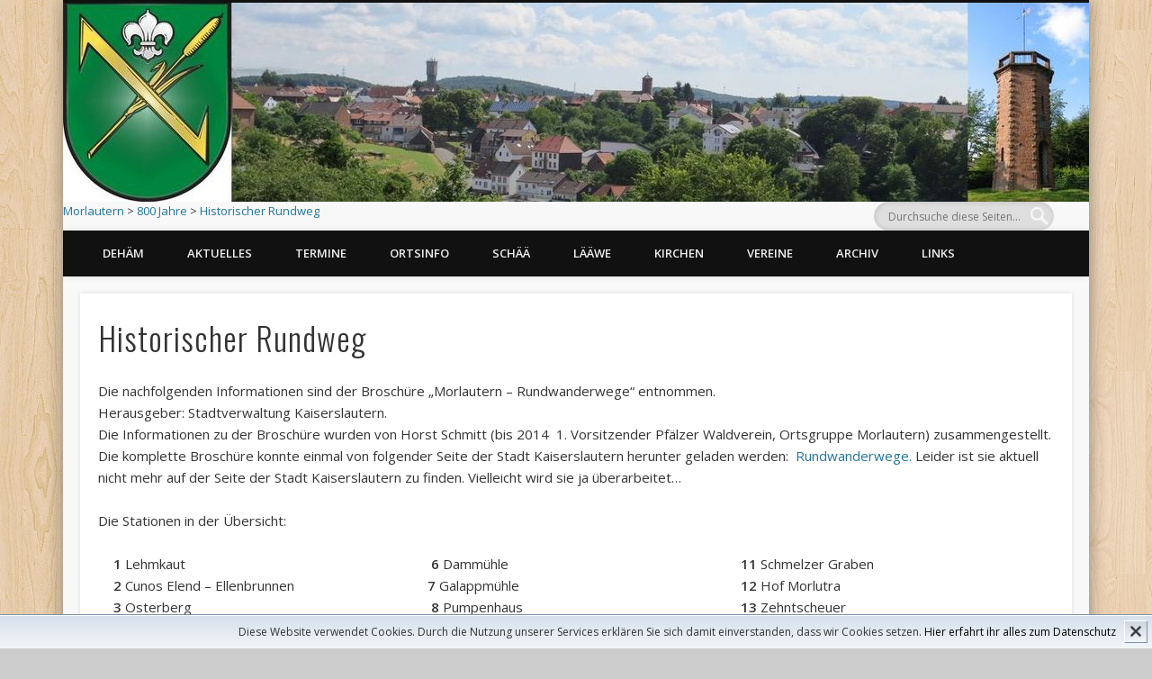

--- FILE ---
content_type: text/html; charset=UTF-8
request_url: https://www.morlautern.de/historischer-rundweg-morlautern/
body_size: 14693
content:
<!DOCTYPE html>
<html lang="de">
<head>
<meta charset="UTF-8" />
<meta name="viewport" content="width=device-width, initial-scale=1.0" />
<title>Morlautern</title>
<link rel="profile" href="http://gmpg.org/xfn/11" />
<link rel="pingback" href="https://www.morlautern.de/wordpress/xmlrpc.php" />
<link rel="shortcut icon" href="https://www.morlautern.de/favicon.ico" type="image/x-icon">
<link rel="SHORTCUT ICON" href="https://www.morlautern.de/wordpress/wp-content/uploads/2015/01/favicon.png">




<title>Historischer Rundweg &#8211; Morlautern</title>
<meta name='robots' content='max-image-preview:large' />
	<style>img:is([sizes="auto" i], [sizes^="auto," i]) { contain-intrinsic-size: 3000px 1500px }</style>
	<link rel='dns-prefetch' href='//www.morlautern.de' />
<link rel="alternate" type="application/rss+xml" title="Morlautern &raquo; Feed" href="https://www.morlautern.de/feed/" />
<link rel="alternate" type="application/rss+xml" title="Morlautern &raquo; Kommentar-Feed" href="https://www.morlautern.de/comments/feed/" />
<script type="text/javascript">
/* <![CDATA[ */
window._wpemojiSettings = {"baseUrl":"https:\/\/s.w.org\/images\/core\/emoji\/16.0.1\/72x72\/","ext":".png","svgUrl":"https:\/\/s.w.org\/images\/core\/emoji\/16.0.1\/svg\/","svgExt":".svg","source":{"concatemoji":"https:\/\/www.morlautern.de\/wordpress\/wp-includes\/js\/wp-emoji-release.min.js"}};
/*! This file is auto-generated */
!function(s,n){var o,i,e;function c(e){try{var t={supportTests:e,timestamp:(new Date).valueOf()};sessionStorage.setItem(o,JSON.stringify(t))}catch(e){}}function p(e,t,n){e.clearRect(0,0,e.canvas.width,e.canvas.height),e.fillText(t,0,0);var t=new Uint32Array(e.getImageData(0,0,e.canvas.width,e.canvas.height).data),a=(e.clearRect(0,0,e.canvas.width,e.canvas.height),e.fillText(n,0,0),new Uint32Array(e.getImageData(0,0,e.canvas.width,e.canvas.height).data));return t.every(function(e,t){return e===a[t]})}function u(e,t){e.clearRect(0,0,e.canvas.width,e.canvas.height),e.fillText(t,0,0);for(var n=e.getImageData(16,16,1,1),a=0;a<n.data.length;a++)if(0!==n.data[a])return!1;return!0}function f(e,t,n,a){switch(t){case"flag":return n(e,"\ud83c\udff3\ufe0f\u200d\u26a7\ufe0f","\ud83c\udff3\ufe0f\u200b\u26a7\ufe0f")?!1:!n(e,"\ud83c\udde8\ud83c\uddf6","\ud83c\udde8\u200b\ud83c\uddf6")&&!n(e,"\ud83c\udff4\udb40\udc67\udb40\udc62\udb40\udc65\udb40\udc6e\udb40\udc67\udb40\udc7f","\ud83c\udff4\u200b\udb40\udc67\u200b\udb40\udc62\u200b\udb40\udc65\u200b\udb40\udc6e\u200b\udb40\udc67\u200b\udb40\udc7f");case"emoji":return!a(e,"\ud83e\udedf")}return!1}function g(e,t,n,a){var r="undefined"!=typeof WorkerGlobalScope&&self instanceof WorkerGlobalScope?new OffscreenCanvas(300,150):s.createElement("canvas"),o=r.getContext("2d",{willReadFrequently:!0}),i=(o.textBaseline="top",o.font="600 32px Arial",{});return e.forEach(function(e){i[e]=t(o,e,n,a)}),i}function t(e){var t=s.createElement("script");t.src=e,t.defer=!0,s.head.appendChild(t)}"undefined"!=typeof Promise&&(o="wpEmojiSettingsSupports",i=["flag","emoji"],n.supports={everything:!0,everythingExceptFlag:!0},e=new Promise(function(e){s.addEventListener("DOMContentLoaded",e,{once:!0})}),new Promise(function(t){var n=function(){try{var e=JSON.parse(sessionStorage.getItem(o));if("object"==typeof e&&"number"==typeof e.timestamp&&(new Date).valueOf()<e.timestamp+604800&&"object"==typeof e.supportTests)return e.supportTests}catch(e){}return null}();if(!n){if("undefined"!=typeof Worker&&"undefined"!=typeof OffscreenCanvas&&"undefined"!=typeof URL&&URL.createObjectURL&&"undefined"!=typeof Blob)try{var e="postMessage("+g.toString()+"("+[JSON.stringify(i),f.toString(),p.toString(),u.toString()].join(",")+"));",a=new Blob([e],{type:"text/javascript"}),r=new Worker(URL.createObjectURL(a),{name:"wpTestEmojiSupports"});return void(r.onmessage=function(e){c(n=e.data),r.terminate(),t(n)})}catch(e){}c(n=g(i,f,p,u))}t(n)}).then(function(e){for(var t in e)n.supports[t]=e[t],n.supports.everything=n.supports.everything&&n.supports[t],"flag"!==t&&(n.supports.everythingExceptFlag=n.supports.everythingExceptFlag&&n.supports[t]);n.supports.everythingExceptFlag=n.supports.everythingExceptFlag&&!n.supports.flag,n.DOMReady=!1,n.readyCallback=function(){n.DOMReady=!0}}).then(function(){return e}).then(function(){var e;n.supports.everything||(n.readyCallback(),(e=n.source||{}).concatemoji?t(e.concatemoji):e.wpemoji&&e.twemoji&&(t(e.twemoji),t(e.wpemoji)))}))}((window,document),window._wpemojiSettings);
/* ]]> */
</script>
<style id='wp-emoji-styles-inline-css' type='text/css'>

	img.wp-smiley, img.emoji {
		display: inline !important;
		border: none !important;
		box-shadow: none !important;
		height: 1em !important;
		width: 1em !important;
		margin: 0 0.07em !important;
		vertical-align: -0.1em !important;
		background: none !important;
		padding: 0 !important;
	}
</style>
<link rel='stylesheet' id='wp-block-library-css' href='https://www.morlautern.de/wordpress/wp-includes/css/dist/block-library/style.min.css' type='text/css' media='all' />
<style id='classic-theme-styles-inline-css' type='text/css'>
/*! This file is auto-generated */
.wp-block-button__link{color:#fff;background-color:#32373c;border-radius:9999px;box-shadow:none;text-decoration:none;padding:calc(.667em + 2px) calc(1.333em + 2px);font-size:1.125em}.wp-block-file__button{background:#32373c;color:#fff;text-decoration:none}
</style>
<style id='global-styles-inline-css' type='text/css'>
:root{--wp--preset--aspect-ratio--square: 1;--wp--preset--aspect-ratio--4-3: 4/3;--wp--preset--aspect-ratio--3-4: 3/4;--wp--preset--aspect-ratio--3-2: 3/2;--wp--preset--aspect-ratio--2-3: 2/3;--wp--preset--aspect-ratio--16-9: 16/9;--wp--preset--aspect-ratio--9-16: 9/16;--wp--preset--color--black: #000000;--wp--preset--color--cyan-bluish-gray: #abb8c3;--wp--preset--color--white: #ffffff;--wp--preset--color--pale-pink: #f78da7;--wp--preset--color--vivid-red: #cf2e2e;--wp--preset--color--luminous-vivid-orange: #ff6900;--wp--preset--color--luminous-vivid-amber: #fcb900;--wp--preset--color--light-green-cyan: #7bdcb5;--wp--preset--color--vivid-green-cyan: #00d084;--wp--preset--color--pale-cyan-blue: #8ed1fc;--wp--preset--color--vivid-cyan-blue: #0693e3;--wp--preset--color--vivid-purple: #9b51e0;--wp--preset--gradient--vivid-cyan-blue-to-vivid-purple: linear-gradient(135deg,rgba(6,147,227,1) 0%,rgb(155,81,224) 100%);--wp--preset--gradient--light-green-cyan-to-vivid-green-cyan: linear-gradient(135deg,rgb(122,220,180) 0%,rgb(0,208,130) 100%);--wp--preset--gradient--luminous-vivid-amber-to-luminous-vivid-orange: linear-gradient(135deg,rgba(252,185,0,1) 0%,rgba(255,105,0,1) 100%);--wp--preset--gradient--luminous-vivid-orange-to-vivid-red: linear-gradient(135deg,rgba(255,105,0,1) 0%,rgb(207,46,46) 100%);--wp--preset--gradient--very-light-gray-to-cyan-bluish-gray: linear-gradient(135deg,rgb(238,238,238) 0%,rgb(169,184,195) 100%);--wp--preset--gradient--cool-to-warm-spectrum: linear-gradient(135deg,rgb(74,234,220) 0%,rgb(151,120,209) 20%,rgb(207,42,186) 40%,rgb(238,44,130) 60%,rgb(251,105,98) 80%,rgb(254,248,76) 100%);--wp--preset--gradient--blush-light-purple: linear-gradient(135deg,rgb(255,206,236) 0%,rgb(152,150,240) 100%);--wp--preset--gradient--blush-bordeaux: linear-gradient(135deg,rgb(254,205,165) 0%,rgb(254,45,45) 50%,rgb(107,0,62) 100%);--wp--preset--gradient--luminous-dusk: linear-gradient(135deg,rgb(255,203,112) 0%,rgb(199,81,192) 50%,rgb(65,88,208) 100%);--wp--preset--gradient--pale-ocean: linear-gradient(135deg,rgb(255,245,203) 0%,rgb(182,227,212) 50%,rgb(51,167,181) 100%);--wp--preset--gradient--electric-grass: linear-gradient(135deg,rgb(202,248,128) 0%,rgb(113,206,126) 100%);--wp--preset--gradient--midnight: linear-gradient(135deg,rgb(2,3,129) 0%,rgb(40,116,252) 100%);--wp--preset--font-size--small: 13px;--wp--preset--font-size--medium: 20px;--wp--preset--font-size--large: 36px;--wp--preset--font-size--x-large: 42px;--wp--preset--spacing--20: 0.44rem;--wp--preset--spacing--30: 0.67rem;--wp--preset--spacing--40: 1rem;--wp--preset--spacing--50: 1.5rem;--wp--preset--spacing--60: 2.25rem;--wp--preset--spacing--70: 3.38rem;--wp--preset--spacing--80: 5.06rem;--wp--preset--shadow--natural: 6px 6px 9px rgba(0, 0, 0, 0.2);--wp--preset--shadow--deep: 12px 12px 50px rgba(0, 0, 0, 0.4);--wp--preset--shadow--sharp: 6px 6px 0px rgba(0, 0, 0, 0.2);--wp--preset--shadow--outlined: 6px 6px 0px -3px rgba(255, 255, 255, 1), 6px 6px rgba(0, 0, 0, 1);--wp--preset--shadow--crisp: 6px 6px 0px rgba(0, 0, 0, 1);}:where(.is-layout-flex){gap: 0.5em;}:where(.is-layout-grid){gap: 0.5em;}body .is-layout-flex{display: flex;}.is-layout-flex{flex-wrap: wrap;align-items: center;}.is-layout-flex > :is(*, div){margin: 0;}body .is-layout-grid{display: grid;}.is-layout-grid > :is(*, div){margin: 0;}:where(.wp-block-columns.is-layout-flex){gap: 2em;}:where(.wp-block-columns.is-layout-grid){gap: 2em;}:where(.wp-block-post-template.is-layout-flex){gap: 1.25em;}:where(.wp-block-post-template.is-layout-grid){gap: 1.25em;}.has-black-color{color: var(--wp--preset--color--black) !important;}.has-cyan-bluish-gray-color{color: var(--wp--preset--color--cyan-bluish-gray) !important;}.has-white-color{color: var(--wp--preset--color--white) !important;}.has-pale-pink-color{color: var(--wp--preset--color--pale-pink) !important;}.has-vivid-red-color{color: var(--wp--preset--color--vivid-red) !important;}.has-luminous-vivid-orange-color{color: var(--wp--preset--color--luminous-vivid-orange) !important;}.has-luminous-vivid-amber-color{color: var(--wp--preset--color--luminous-vivid-amber) !important;}.has-light-green-cyan-color{color: var(--wp--preset--color--light-green-cyan) !important;}.has-vivid-green-cyan-color{color: var(--wp--preset--color--vivid-green-cyan) !important;}.has-pale-cyan-blue-color{color: var(--wp--preset--color--pale-cyan-blue) !important;}.has-vivid-cyan-blue-color{color: var(--wp--preset--color--vivid-cyan-blue) !important;}.has-vivid-purple-color{color: var(--wp--preset--color--vivid-purple) !important;}.has-black-background-color{background-color: var(--wp--preset--color--black) !important;}.has-cyan-bluish-gray-background-color{background-color: var(--wp--preset--color--cyan-bluish-gray) !important;}.has-white-background-color{background-color: var(--wp--preset--color--white) !important;}.has-pale-pink-background-color{background-color: var(--wp--preset--color--pale-pink) !important;}.has-vivid-red-background-color{background-color: var(--wp--preset--color--vivid-red) !important;}.has-luminous-vivid-orange-background-color{background-color: var(--wp--preset--color--luminous-vivid-orange) !important;}.has-luminous-vivid-amber-background-color{background-color: var(--wp--preset--color--luminous-vivid-amber) !important;}.has-light-green-cyan-background-color{background-color: var(--wp--preset--color--light-green-cyan) !important;}.has-vivid-green-cyan-background-color{background-color: var(--wp--preset--color--vivid-green-cyan) !important;}.has-pale-cyan-blue-background-color{background-color: var(--wp--preset--color--pale-cyan-blue) !important;}.has-vivid-cyan-blue-background-color{background-color: var(--wp--preset--color--vivid-cyan-blue) !important;}.has-vivid-purple-background-color{background-color: var(--wp--preset--color--vivid-purple) !important;}.has-black-border-color{border-color: var(--wp--preset--color--black) !important;}.has-cyan-bluish-gray-border-color{border-color: var(--wp--preset--color--cyan-bluish-gray) !important;}.has-white-border-color{border-color: var(--wp--preset--color--white) !important;}.has-pale-pink-border-color{border-color: var(--wp--preset--color--pale-pink) !important;}.has-vivid-red-border-color{border-color: var(--wp--preset--color--vivid-red) !important;}.has-luminous-vivid-orange-border-color{border-color: var(--wp--preset--color--luminous-vivid-orange) !important;}.has-luminous-vivid-amber-border-color{border-color: var(--wp--preset--color--luminous-vivid-amber) !important;}.has-light-green-cyan-border-color{border-color: var(--wp--preset--color--light-green-cyan) !important;}.has-vivid-green-cyan-border-color{border-color: var(--wp--preset--color--vivid-green-cyan) !important;}.has-pale-cyan-blue-border-color{border-color: var(--wp--preset--color--pale-cyan-blue) !important;}.has-vivid-cyan-blue-border-color{border-color: var(--wp--preset--color--vivid-cyan-blue) !important;}.has-vivid-purple-border-color{border-color: var(--wp--preset--color--vivid-purple) !important;}.has-vivid-cyan-blue-to-vivid-purple-gradient-background{background: var(--wp--preset--gradient--vivid-cyan-blue-to-vivid-purple) !important;}.has-light-green-cyan-to-vivid-green-cyan-gradient-background{background: var(--wp--preset--gradient--light-green-cyan-to-vivid-green-cyan) !important;}.has-luminous-vivid-amber-to-luminous-vivid-orange-gradient-background{background: var(--wp--preset--gradient--luminous-vivid-amber-to-luminous-vivid-orange) !important;}.has-luminous-vivid-orange-to-vivid-red-gradient-background{background: var(--wp--preset--gradient--luminous-vivid-orange-to-vivid-red) !important;}.has-very-light-gray-to-cyan-bluish-gray-gradient-background{background: var(--wp--preset--gradient--very-light-gray-to-cyan-bluish-gray) !important;}.has-cool-to-warm-spectrum-gradient-background{background: var(--wp--preset--gradient--cool-to-warm-spectrum) !important;}.has-blush-light-purple-gradient-background{background: var(--wp--preset--gradient--blush-light-purple) !important;}.has-blush-bordeaux-gradient-background{background: var(--wp--preset--gradient--blush-bordeaux) !important;}.has-luminous-dusk-gradient-background{background: var(--wp--preset--gradient--luminous-dusk) !important;}.has-pale-ocean-gradient-background{background: var(--wp--preset--gradient--pale-ocean) !important;}.has-electric-grass-gradient-background{background: var(--wp--preset--gradient--electric-grass) !important;}.has-midnight-gradient-background{background: var(--wp--preset--gradient--midnight) !important;}.has-small-font-size{font-size: var(--wp--preset--font-size--small) !important;}.has-medium-font-size{font-size: var(--wp--preset--font-size--medium) !important;}.has-large-font-size{font-size: var(--wp--preset--font-size--large) !important;}.has-x-large-font-size{font-size: var(--wp--preset--font-size--x-large) !important;}
:where(.wp-block-post-template.is-layout-flex){gap: 1.25em;}:where(.wp-block-post-template.is-layout-grid){gap: 1.25em;}
:where(.wp-block-columns.is-layout-flex){gap: 2em;}:where(.wp-block-columns.is-layout-grid){gap: 2em;}
:root :where(.wp-block-pullquote){font-size: 1.5em;line-height: 1.6;}
</style>
<link rel='stylesheet' id='wpa-css-css' href='https://www.morlautern.de/wordpress/wp-content/plugins/honeypot/includes/css/wpa.css' type='text/css' media='all' />
<link rel='stylesheet' id='parent-style-css' href='https://www.morlautern.de/wordpress/wp-content/themes/pinboard/style.css' type='text/css' media='all' />
<link rel='stylesheet' id='pinboard-web-font-css' href='https://fonts.googleapis.com/css?family=Open+Sans:300,300italic,regular,italic,600,600italic|Oswald:300,300italic,regular,italic,600,600italic&#038;subset=latin' type='text/css' media='all' />
<link rel='stylesheet' id='pinboard-css' href='https://www.morlautern.de/wordpress/wp-content/themes/child-pinboard/style.css' type='text/css' media='all' />
<link rel='stylesheet' id='colorbox-css' href='https://www.morlautern.de/wordpress/wp-content/themes/pinboard/styles/colorbox.css' type='text/css' media='all' />
<link rel='stylesheet' id='dry_awp_theme_style-css' href='https://www.morlautern.de/wordpress/wp-content/plugins/advanced-wp-columns/assets/css/awp-columns.css' type='text/css' media='all' />
<style id='dry_awp_theme_style-inline-css' type='text/css'>
@media screen and (max-width: 1024px) {	.csColumn {		clear: both !important;		float: none !important;		text-align: center !important;		margin-left:  10% !important;		margin-right: 10% !important;		width: 80% !important;	}	.csColumnGap {		display: none !important;	}}
</style>
<link rel='stylesheet' id='tablepress-default-css' href='https://www.morlautern.de/wordpress/wp-content/tablepress-combined.min.css' type='text/css' media='all' />
	<!--[if lt IE 9]>
	<script src="https://www.morlautern.de/wordpress/wp-content/themes/pinboard/scripts/html5.js" type="text/javascript"></script>
	<![endif]-->
<script type="text/javascript" src="https://www.morlautern.de/wordpress/wp-includes/js/jquery/jquery.js" id="jquery-js"></script>
<script type="text/javascript" src="https://www.morlautern.de/wordpress/wp-content/themes/pinboard/scripts/ios-orientationchange-fix.js" id="ios-orientationchange-fix-js"></script>
<script type="text/javascript" src="https://www.morlautern.de/wordpress/wp-content/themes/pinboard/scripts/jquery.flexslider-min.js" id="flexslider-js"></script>
<script type="text/javascript" src="https://www.morlautern.de/wordpress/wp-content/themes/pinboard/scripts/jquery.fitvids.js" id="fitvids-js"></script>
<script type="text/javascript" src="https://www.morlautern.de/wordpress/wp-content/themes/pinboard/scripts/jquery.colorbox-min.js" id="colorbox-js"></script>
<link rel="https://api.w.org/" href="https://www.morlautern.de/wp-json/" /><link rel="alternate" title="JSON" type="application/json" href="https://www.morlautern.de/wp-json/wp/v2/posts/590" /><link rel="EditURI" type="application/rsd+xml" title="RSD" href="https://www.morlautern.de/wordpress/xmlrpc.php?rsd" />
<meta name="generator" content="WordPress 6.8.3" />
<link rel="canonical" href="https://www.morlautern.de/historischer-rundweg-morlautern/" />
<link rel='shortlink' href='https://www.morlautern.de/?p=590' />
<link rel="alternate" title="oEmbed (JSON)" type="application/json+oembed" href="https://www.morlautern.de/wp-json/oembed/1.0/embed?url=https%3A%2F%2Fwww.morlautern.de%2Fhistorischer-rundweg-morlautern%2F" />
<link rel="alternate" title="oEmbed (XML)" type="text/xml+oembed" href="https://www.morlautern.de/wp-json/oembed/1.0/embed?url=https%3A%2F%2Fwww.morlautern.de%2Fhistorischer-rundweg-morlautern%2F&#038;format=xml" />

<!-- Added By Plugin: Yearly Month Archive -->

<script>
/* <![CDATA[ */
	jQuery(window).load(function() {
			});
	jQuery(document).ready(function($) {
		$('#access .menu > li > a').each(function() {
			var title = $(this).attr('title');
			if(typeof title !== 'undefined' && title !== false) {
				$(this).append('<br /> <span>'+title+'</span>');
				$(this).removeAttr('title');
			}
		});
		function pinboard_move_elements(container) {
			if( container.hasClass('onecol') ) {
				var thumb = $('.entry-thumbnail', container);
				if('undefined' !== typeof thumb)
					$('.entry-container', container).before(thumb);
				var video = $('.entry-attachment', container);
				if('undefined' !== typeof video)
					$('.entry-container', container).before(video);
				var gallery = $('.post-gallery', container);
				if('undefined' !== typeof gallery)
					$('.entry-container', container).before(gallery);
				var meta = $('.entry-meta', container);
				if('undefined' !== typeof meta)
					$('.entry-container', container).after(meta);
			}
		}
		function pinboard_restore_elements(container) {
			if( container.hasClass('onecol') ) {
				var thumb = $('.entry-thumbnail', container);
				if('undefined' !== typeof thumb)
					$('.entry-header', container).after(thumb);
				var video = $('.entry-attachment', container);
				if('undefined' !== typeof video)
					$('.entry-header', container).after(video);
				var gallery = $('.post-gallery', container);
				if('undefined' !== typeof gallery)
					$('.entry-header', container).after(gallery);
				var meta = $('.entry-meta', container);
				if('undefined' !== typeof meta)
					$('.entry-header', container).append(meta);
				else
					$('.entry-header', container).html(meta.html());
			}
		}
		if( ($(window).width() > 960) || ($(document).width() > 960) ) {
			// Viewport is greater than tablet: portrait
		} else {
			$('#content .hentry').each(function() {
				pinboard_move_elements($(this));
			});
		}
		$(window).resize(function() {
			if( ($(window).width() > 960) || ($(document).width() > 960) ) {
									$('.page-template-template-full-width-php #content .hentry, .page-template-template-blog-full-width-php #content .hentry, .page-template-template-blog-four-col-php #content .hentry').each(function() {
						pinboard_restore_elements($(this));
					});
							} else {
				$('#content .hentry').each(function() {
					pinboard_move_elements($(this));
				});
			}
			if( ($(window).width() > 760) || ($(document).width() > 760) ) {
				var maxh = 0;
				$('#access .menu > li > a').each(function() {
					if(parseInt($(this).css('height'))>maxh) {
						maxh = parseInt($(this).css('height'));
					}
				});
				$('#access .menu > li > a').css('height', maxh);
			} else {
				$('#access .menu > li > a').css('height', 'auto');
			}
		});
		if( ($(window).width() > 760) || ($(document).width() > 760) ) {
			var maxh = 0;
			$('#access .menu > li > a').each(function() {
				var title = $(this).attr('title');
				if(typeof title !== 'undefined' && title !== false) {
					$(this).append('<br /> <span>'+title+'</span>');
					$(this).removeAttr('title');
				}
				if(parseInt($(this).css('height'))>maxh) {
					maxh = parseInt($(this).css('height'));
				}
			});
			$('#access .menu > li > a').css('height', maxh);
							$('#access li').mouseenter(function() {
					$(this).children('ul').css('display', 'none').stop(true, true).fadeIn(250).css('display', 'block').children('ul').css('display', 'none');
				});
				$('#access li').mouseleave(function() {
					$(this).children('ul').stop(true, true).fadeOut(250).css('display', 'block');
				});
					} else {
			$('#access li').each(function() {
				if($(this).children('ul').length)
					$(this).append('<span class="drop-down-toggle"><span class="drop-down-arrow"></span></span>');
			});
			$('.drop-down-toggle').click(function() {
				$(this).parent().children('ul').slideToggle(250);
			});
		}
				$('.entry-attachment audio, .entry-attachment video').mediaelementplayer({
			videoWidth: '100%',
			videoHeight: '100%',
			audioWidth: '100%',
			alwaysShowControls: true,
			features: ['playpause','progress','tracks','volume'],
			videoVolume: 'horizontal'
		});
		$(".entry-attachment, .entry-content").fitVids({ customSelector: "iframe[src*='wordpress.tv'], iframe[src*='www.dailymotion.com'], iframe[src*='blip.tv'], iframe[src*='www.viddler.com']"});
	});
	jQuery(window).load(function() {
					jQuery('.entry-content a[href$=".jpg"],.entry-content a[href$=".jpeg"],.entry-content a[href$=".png"],.entry-content a[href$=".gif"],a.colorbox').colorbox({
				maxWidth: '100%',
				maxHeight: '100%',
			});
			});
/* ]]> */
</script>
<style type="text/css">
			#header input#s {
			width:168px;
			box-shadow:inset 1px 1px 5px 1px rgba(0, 0, 0, .1);
			text-indent: 0;
		}
																																											</style>
<style type="text/css">
	#site-title .home,
	#site-description {
		position:absolute !important;
		clip:rect(1px, 1px, 1px, 1px);
	}
</style>
<style type="text/css" id="custom-background-css">
body.custom-background { background-image: url("https://www.morlautern.de/wordpress/wp-content/themes/pinboard/images/bg.jpg"); background-position: left top; background-size: auto; background-repeat: repeat; background-attachment: scroll; }
</style>
	</head>
<body class="wp-singular post-template-default single single-post postid-590 single-format-standard custom-background wp-theme-pinboard wp-child-theme-child-pinboard page-template-template-full-width-php">
	<div id="wrapper">
		<header id="header">
			<div id="site-title">
									<a href="https://www.morlautern.de/" rel="home">
						<img src="https://www.morlautern.de/wordpress/wp-content/uploads/2015/03/cropped-Morlautern-Header-1_bearbeitet-1_1140.jpg" alt="Morlautern" width="1140" height="221" />
					</a>
								<a class="home brotkruemel" href="https://www.morlautern.de/" rel="home">Morlautern</a>
			</div>
						<!-- Breadcrumb NavXT 7.4.1 -->
<span typeof="v:Breadcrumb"><a rel="v:url" property="v:title" title="Gehe zu Morlautern." href="https://www.morlautern.de" class="home">Morlautern</a></span> &gt; <span typeof="v:Breadcrumb"><a rel="v:url" property="v:title" title="Gehe zu den 800 Jahre Kategorie Archiven." href="https://www.morlautern.de/category/800-jahre/" class="taxonomy category">800 Jahre</a></span> &gt; <span typeof="v:Breadcrumb"><a rel="v:url" property="v:title" title="Gehe zu Historischer Rundweg." href="https://www.morlautern.de/historischer-rundweg-morlautern/" class="post post-post current-item">Historischer Rundweg</a></span>				<div id="site-description">1215 &#8211; 2015 : 800 Jahre Morlautern</div>
						
				<form role="search" method="get" id="searchform" action="https://www.morlautern.de/" >
	<input type="text" value="" placeholder="Durchsuche diese Seiten&#8230;" name="s" id="s" />
	<input type="submit" id="searchsubmit" value="Search" />
</form>				<div class="clear"></div>
 		<nav id="access">
				<a class="nav-show" href="#access">Show Navigation</a>
				<a class="nav-hide" href="#nogo">Hide Navigation</a>
				<div class="menu-top-menue-container"><ul id="menu-top-menue" class="menu"><li id="menu-item-33" class="menu-item menu-item-type-post_type menu-item-object-page current-menu-ancestor current_page_ancestor menu-item-has-children menu-item-33"><a href="https://www.morlautern.de/dehaem/">Dehäm</a>
<ul class="sub-menu">
	<li id="menu-item-1694" class="menu-item menu-item-type-post_type menu-item-object-page menu-item-1694"><a href="https://www.morlautern.de/dehaem/geschichten/">Geschichte(n)</a></li>
	<li id="menu-item-636" class="menu-item menu-item-type-taxonomy menu-item-object-category current-post-ancestor current-menu-ancestor current-menu-parent current-post-parent menu-item-has-children menu-item-636"><a href="https://www.morlautern.de/category/800-jahre/">800 Jahre</a>
	<ul class="sub-menu">
		<li id="menu-item-930" class="menu-item menu-item-type-post_type menu-item-object-post menu-item-has-children menu-item-930"><a href="https://www.morlautern.de/bilder-800-jahre-morlautern/">Bilder 800 Jahre Morlautern</a>
		<ul class="sub-menu">
			<li id="menu-item-1028" class="menu-item menu-item-type-post_type menu-item-object-post menu-item-1028"><a href="https://www.morlautern.de/aufstellung-umzug/">Aufstellung Umzug</a></li>
			<li id="menu-item-1248" class="menu-item menu-item-type-post_type menu-item-object-post menu-item-1248"><a href="https://www.morlautern.de/bilder-umzug-morlautern-de/">Bilder Umzug – morlautern.de</a></li>
			<li id="menu-item-972" class="menu-item menu-item-type-post_type menu-item-object-post menu-item-972"><a href="https://www.morlautern.de/bilder-umzug-stephan-poznar/">Bilder Umzug – Stephan Poznar</a></li>
		</ul>
</li>
		<li id="menu-item-904" class="menu-item menu-item-type-post_type menu-item-object-post menu-item-904"><a href="https://www.morlautern.de/detailliertes-programm-homepage-heimatverein/">Detailliertes Programm – Homepage Heimatverein</a></li>
		<li id="menu-item-641" class="menu-item menu-item-type-post_type menu-item-object-post menu-item-641"><a href="https://www.morlautern.de/historie-wappen-2/">Historie, Wappen</a></li>
		<li id="menu-item-639" class="menu-item menu-item-type-post_type menu-item-object-post current-menu-item menu-item-has-children menu-item-639"><a href="https://www.morlautern.de/historischer-rundweg-morlautern/" aria-current="page">Historischer Rundweg</a>
		<ul class="sub-menu">
			<li id="menu-item-2080" class="menu-item menu-item-type-post_type menu-item-object-post menu-item-2080"><a href="https://www.morlautern.de/historischer-rundweg-morlautern-wegpunkte/">Historischer Rundweg Morlautern – Wegpunkte</a></li>
			<li id="menu-item-2197" class="menu-item menu-item-type-post_type menu-item-object-post menu-item-2197"><a href="https://www.morlautern.de/historischer-rundweg-morlautern-teil-1/">Historischer Rundweg Morlautern: Teil 1</a></li>
			<li id="menu-item-666" class="menu-item menu-item-type-post_type menu-item-object-post menu-item-666"><a href="https://www.morlautern.de/bilder-rundweg/">Bilder Rundweg</a></li>
		</ul>
</li>
		<li id="menu-item-642" class="menu-item menu-item-type-post_type menu-item-object-post menu-item-642"><a href="https://www.morlautern.de/neujahrsempfang-800-jahre-morlautern/">Neujahrsempfang</a></li>
		<li id="menu-item-656" class="menu-item menu-item-type-post_type menu-item-object-post menu-item-656"><a href="https://www.morlautern.de/festwochenende/">Festwochenende</a></li>
		<li id="menu-item-891" class="menu-item menu-item-type-post_type menu-item-object-post menu-item-891"><a href="https://www.morlautern.de/umzug/">Umzug</a></li>
	</ul>
</li>
</ul>
</li>
<li id="menu-item-32" class="menu-item menu-item-type-post_type menu-item-object-page menu-item-32"><a href="https://www.morlautern.de/aktuelles/">Aktuelles</a></li>
<li id="menu-item-31" class="menu-item menu-item-type-post_type menu-item-object-page menu-item-has-children menu-item-31"><a href="https://www.morlautern.de/termine/">Termine</a>
<ul class="sub-menu">
	<li id="menu-item-2276" class="menu-item menu-item-type-post_type menu-item-object-page menu-item-2276"><a href="https://www.morlautern.de/termine/">Termine</a></li>
	<li id="menu-item-2271" class="menu-item menu-item-type-post_type menu-item-object-page menu-item-2271"><a href="https://www.morlautern.de/regeltermine/">Regeltermine</a></li>
</ul>
</li>
<li id="menu-item-238" class="menu-item menu-item-type-taxonomy menu-item-object-category current-menu-ancestor current-menu-parent menu-item-has-children menu-item-238"><a href="https://www.morlautern.de/category/ortsinfo/">Ortsinfo</a>
<ul class="sub-menu">
	<li id="menu-item-464" class="menu-item menu-item-type-post_type menu-item-object-post menu-item-464"><a href="https://www.morlautern.de/historie-wappen-2/">Historie, Wappen</a></li>
	<li id="menu-item-2279" class="menu-item menu-item-type-post_type menu-item-object-post current-menu-item menu-item-has-children menu-item-2279"><a href="https://www.morlautern.de/historischer-rundweg-morlautern/" aria-current="page">Historischer Rundweg</a>
	<ul class="sub-menu">
		<li id="menu-item-2278" class="menu-item menu-item-type-post_type menu-item-object-post menu-item-2278"><a href="https://www.morlautern.de/historischer-rundweg-morlautern-wegpunkte/">Historischer Rundweg Morlautern – Wegpunkte</a></li>
		<li id="menu-item-2277" class="menu-item menu-item-type-post_type menu-item-object-post menu-item-2277"><a href="https://www.morlautern.de/historischer-rundweg-morlautern-teil-1/">Historischer Rundweg Morlautern: Teil 1</a></li>
	</ul>
</li>
	<li id="menu-item-240" class="menu-item menu-item-type-post_type menu-item-object-page menu-item-240"><a href="https://www.morlautern.de/lageplan/">Lageplan</a></li>
	<li id="menu-item-1369" class="menu-item menu-item-type-post_type menu-item-object-post menu-item-1369"><a href="https://www.morlautern.de/literatur/">Literatur</a></li>
	<li id="menu-item-243" class="menu-item menu-item-type-post_type menu-item-object-post menu-item-243"><a href="https://www.morlautern.de/gemeindeverwaltung/">Ortsverwaltung</a></li>
	<li id="menu-item-242" class="menu-item menu-item-type-post_type menu-item-object-post menu-item-242"><a href="https://www.morlautern.de/schlachtenturm/">Schlachtenturm</a></li>
	<li id="menu-item-353" class="menu-item menu-item-type-post_type menu-item-object-post menu-item-353"><a href="https://www.morlautern.de/schule-kita-kirchen/">Schule, KiTa</a></li>
	<li id="menu-item-2347" class="menu-item menu-item-type-post_type menu-item-object-post menu-item-2347"><a href="https://www.morlautern.de/denkmal-morlautern/">Denkmal Morlautern</a></li>
	<li id="menu-item-3583" class="menu-item menu-item-type-post_type menu-item-object-post menu-item-3583"><a href="https://www.morlautern.de/geschichte-des-glockenturm/">Geschichte des Glockenturm</a></li>
</ul>
</li>
<li id="menu-item-536" class="menu-item menu-item-type-taxonomy menu-item-object-category menu-item-has-children menu-item-536"><a href="https://www.morlautern.de/category/schaeae/">Schää</a>
<ul class="sub-menu">
	<li id="menu-item-866" class="menu-item menu-item-type-post_type menu-item-object-post menu-item-866"><a href="https://www.morlautern.de/hagelgrund/">Hagelgrund</a></li>
	<li id="menu-item-557" class="menu-item menu-item-type-post_type menu-item-object-post menu-item-557"><a href="https://www.morlautern.de/hochfels/">Hochfels</a></li>
	<li id="menu-item-538" class="menu-item menu-item-type-post_type menu-item-object-post menu-item-538"><a href="https://www.morlautern.de/felsenweiher/">Felsenweiher</a></li>
	<li id="menu-item-1422" class="menu-item menu-item-type-post_type menu-item-object-post menu-item-1422"><a href="https://www.morlautern.de/weltachsblick/">Weltachsblick</a></li>
	<li id="menu-item-1612" class="menu-item menu-item-type-post_type menu-item-object-post menu-item-1612"><a href="https://www.morlautern.de/dorfimpressionen-1/">Dorfimpressionen – 1</a></li>
</ul>
</li>
<li id="menu-item-691" class="menu-item menu-item-type-taxonomy menu-item-object-category menu-item-has-children menu-item-691"><a href="https://www.morlautern.de/category/laeaewe/">Lääwe</a>
<ul class="sub-menu">
	<li id="menu-item-779" class="menu-item menu-item-type-post_type menu-item-object-post menu-item-779"><a href="https://www.morlautern.de/dorfmeisterschaften-fussball/">Dorfmeisterschaften Fussball</a></li>
	<li id="menu-item-693" class="menu-item menu-item-type-post_type menu-item-object-post menu-item-693"><a href="https://www.morlautern.de/morlautrer-kerwe/">Morlautrer Kerwe</a></li>
	<li id="menu-item-787" class="menu-item menu-item-type-post_type menu-item-object-post menu-item-787"><a href="https://www.morlautern.de/oekumenisches-gemeindefest/">Ökumenisches Gemeindefest</a></li>
	<li id="menu-item-3509" class="menu-item menu-item-type-post_type menu-item-object-page menu-item-has-children menu-item-3509"><a href="https://www.morlautern.de/vereine/talentacker/">Talentacker</a>
	<ul class="sub-menu">
		<li id="menu-item-3510" class="menu-item menu-item-type-post_type menu-item-object-post menu-item-3510"><a href="https://www.morlautern.de/rock-im-shop-2019/">Rock im Shop 2019</a></li>
		<li id="menu-item-3511" class="menu-item menu-item-type-post_type menu-item-object-post menu-item-3511"><a href="https://www.morlautern.de/rock-im-shop-2018/">Rock im Shop 2018</a></li>
		<li id="menu-item-3512" class="menu-item menu-item-type-post_type menu-item-object-post menu-item-3512"><a href="https://www.morlautern.de/rock-im-shop-2017/">Rock im Shop 2017</a></li>
		<li id="menu-item-3513" class="menu-item menu-item-type-post_type menu-item-object-post menu-item-3513"><a href="https://www.morlautern.de/rock-im-shop-2016/">Rock im Shop 2016</a></li>
		<li id="menu-item-3514" class="menu-item menu-item-type-post_type menu-item-object-post menu-item-3514"><a href="https://www.morlautern.de/rock-im-shop-2015/">Rock im Shop 2015</a></li>
	</ul>
</li>
	<li id="menu-item-3521" class="menu-item menu-item-type-post_type menu-item-object-page menu-item-3521"><a href="https://www.morlautern.de/weinfest/">Weinfest</a></li>
</ul>
</li>
<li id="menu-item-2926" class="menu-item menu-item-type-post_type menu-item-object-page menu-item-has-children menu-item-2926"><a href="https://www.morlautern.de/morlauterer-kirchen/">Kirchen</a>
<ul class="sub-menu">
	<li id="menu-item-3165" class="menu-item menu-item-type-post_type menu-item-object-page menu-item-3165"><a href="https://www.morlautern.de/gemeindebriefe/">Gemeindebriefe</a></li>
	<li id="menu-item-2939" class="menu-item menu-item-type-post_type menu-item-object-page menu-item-2939"><a href="https://www.morlautern.de/morlauterer-kirchen/oekumene/">Ökumene</a></li>
	<li id="menu-item-2934" class="menu-item menu-item-type-post_type menu-item-object-page menu-item-has-children menu-item-2934"><a href="https://www.morlautern.de/morlauterer-kirchen/protestantische-kirche-morlautern/">Protestant. Kirche Morlautern</a>
	<ul class="sub-menu">
		<li id="menu-item-2993" class="menu-item menu-item-type-post_type menu-item-object-page menu-item-2993"><a href="https://www.morlautern.de/morlauterer-kirchen/protestantische-kirche-morlautern/historie-prot-kirche-morlautern/">Historie</a></li>
		<li id="menu-item-2958" class="menu-item menu-item-type-custom menu-item-object-custom menu-item-2958"><a target="_blank" href="http://www.alt.kirchen-in-kl.de/e270/e277/e58/e588/">KiTa Morlautern</a></li>
	</ul>
</li>
	<li id="menu-item-2937" class="menu-item menu-item-type-post_type menu-item-object-page menu-item-2937"><a href="https://www.morlautern.de/katholische-kirche-morlautern/">Katholische Kirche Morlautern</a></li>
	<li id="menu-item-2943" class="menu-item menu-item-type-post_type menu-item-object-page menu-item-has-children menu-item-2943"><a href="https://www.morlautern.de/oekumenische-foerdervereine/">Ökumenische Fördervereine</a>
	<ul class="sub-menu">
		<li id="menu-item-2947" class="menu-item menu-item-type-post_type menu-item-object-page menu-item-2947"><a href="https://www.morlautern.de/vereine/foerderverein-prot-kirche-morlautern/">Förderverein Prot. Kirche Morl.</a></li>
		<li id="menu-item-2946" class="menu-item menu-item-type-post_type menu-item-object-page menu-item-2946"><a href="https://www.morlautern.de/vereine/foerderverein-st-bartholomaeus/">Förderverein St. Bartholomäus</a></li>
	</ul>
</li>
</ul>
</li>
<li id="menu-item-98" class="menu-item menu-item-type-post_type menu-item-object-page menu-item-has-children menu-item-98"><a href="https://www.morlautern.de/vereine/">Vereine</a>
<ul class="sub-menu">
	<li id="menu-item-4349" class="menu-item menu-item-type-post_type menu-item-object-page menu-item-4349"><a href="https://www.morlautern.de/vereine/dgv/">Dorfgemeinschaftsverein</a></li>
	<li id="menu-item-328" class="menu-item menu-item-type-post_type menu-item-object-page menu-item-328"><a href="https://www.morlautern.de/vereine/gesang-und-musikverein/">Gesang- und Musikverein</a></li>
	<li id="menu-item-323" class="menu-item menu-item-type-post_type menu-item-object-page menu-item-323"><a href="https://www.morlautern.de/vereine/pfaelzer-waldverein/">Pfälzer Waldverein</a></li>
	<li id="menu-item-307" class="menu-item menu-item-type-post_type menu-item-object-page menu-item-307"><a href="https://www.morlautern.de/vereine/sv-morlautern/">SV Morlautern</a></li>
	<li id="menu-item-1702" class="menu-item menu-item-type-post_type menu-item-object-page menu-item-1702"><a href="https://www.morlautern.de/vereine/talentacker/">Talentacker</a></li>
	<li id="menu-item-311" class="menu-item menu-item-type-post_type menu-item-object-page menu-item-311"><a href="https://www.morlautern.de/vereine/tc-morlautern/">TC Morlautern</a></li>
	<li id="menu-item-154" class="menu-item menu-item-type-post_type menu-item-object-page menu-item-154"><a href="https://www.morlautern.de/vereine/tv-1885-morlautern-e-v/">TV 1885 Morlautern e.V.</a></li>
	<li id="menu-item-317" class="menu-item menu-item-type-post_type menu-item-object-page menu-item-317"><a href="https://www.morlautern.de/vereine/vdk-morlauternerlenbach/">VdK Morlautern/Erlenbach</a></li>
</ul>
</li>
<li id="menu-item-517" class="menu-item menu-item-type-post_type menu-item-object-page menu-item-517"><a href="https://www.morlautern.de/archiv/">Archiv</a></li>
<li id="menu-item-1495" class="menu-item menu-item-type-post_type menu-item-object-page menu-item-1495"><a href="https://www.morlautern.de/links/">Links</a></li>
</ul></div>				<div class="clear"></div>
			</nav><!-- #access -->

		</header><!-- #header -->	<div id="container">
		<section id="content" class="column onecol">
							<article class="post-590 post type-post status-publish format-standard has-post-thumbnail hentry category-800-jahre category-aktuelles category-allgemein column onecol" id="post-590">
					<div class="entry">
						<header class="entry-header">
							<h1 class="entry-title">Historischer Rundweg</h1>
									<aside class="entry-meta">
							<span class="entry-author-link"><a href="https://www.morlautern.de/author/leowpadmin/" title="Beiträge von LeoWPAdmin" rel="author">LeoWPAdmin</a></span>
									<span class="entry-date">9. April 2015</span>
												<span class="entry-category"><a href="https://www.morlautern.de/category/800-jahre/" rel="category tag">800 Jahre</a>, <a href="https://www.morlautern.de/category/aktuelles/" rel="category tag">Aktuelles</a>, <a href="https://www.morlautern.de/category/allgemein/" rel="category tag">Allgemein</a></span>
																		<div class="clear"></div>
		</aside><!-- .entry-meta -->
								</header><!-- .entry-header -->
						<div class="entry-content">
														<p>Die nachfolgenden Informationen sind der Broschüre &#8222;Morlautern &#8211; Rundwanderwege&#8220; entnommen.<br />
Herausgeber: Stadtverwaltung Kaiserslautern.<br />
Die Informationen zu der Broschüre wurden von Horst Schmitt (bis 2014  1. Vorsitzender Pfälzer Waldverein, Ortsgruppe Morlautern) zusammengestellt.<br />
Die komplette Broschüre konnte einmal von folgender Seite der Stadt Kaiserslautern herunter geladen werden:  <a href="http://www.kaiserslautern.de/tourismus/sehenswertes/wanderwege/rundwanderwege/index.html" target="blank">Rundwanderwege. </a>Leider ist sie aktuell nicht mehr auf der Seite der Stadt Kaiserslautern zu finden. Vielleicht wird sie ja überarbeitet&#8230;</p>
<p>Die Stationen in der Übersicht:</p>
<div class="csRow">
<div class="csColumnGap" style="margin: 0px; padding: 0px; float: left; width: 1.56%;"><img decoding="async" src="https://www.morlautern.de/wordpress/wp-content/plugins/advanced-wp-columns/assets/js/plugins/views/img/1x1-pixel.png" alt="" /></div>
<div class="csColumn" style="margin: 0px; padding: 0px; float: left; width: 31.3%;" data-csid="fd3cf856-b01a-ad1b-9098-33cb18b319ac" data-cswidth="31.3%" data-csendpoint="315" data-csstartpoint="15">
<p><strong>1</strong> Lehmkaut<br />
<strong>2</strong> Cunos Elend &#8211; Ellenbrunnen<br />
<strong>3</strong> Osterberg<br />
<strong>4</strong> Schindkaut<br />
<strong>5</strong> Ruhetal</p>
</div>
<div class="csColumnGap" style="margin: 0px; padding: 0px; float: left; width: 1.56%;"><img decoding="async" src="https://www.morlautern.de/wordpress/wp-content/plugins/advanced-wp-columns/assets/js/plugins/views/img/1x1-pixel.png" alt="" /></div>
<div class="csColumn" style="margin: 0px; padding: 0px; float: left; width: 31.3%;" data-csid="5eec35e3-6eba-2538-bf53-b02680b989c0" data-cswidth="31.3%" data-csendpoint="630" data-csstartpoint="330">
<p><strong> 6</strong> Dammühle<br />
<strong> 7</strong> Galappmühle<br />
<strong> 8</strong> Pumpenhaus<br />
<strong> 9</strong> Waschmühle<br />
<strong>10</strong> Uhrkastergraben</p>
</div>
<div class="csColumnGap" style="margin: 0px; padding: 0px; float: left; width: 1.56%;"><img decoding="async" src="https://www.morlautern.de/wordpress/wp-content/plugins/advanced-wp-columns/assets/js/plugins/views/img/1x1-pixel.png" alt="" /></div>
<div class="csColumn" style="margin: 0px; padding: 0px; float: left; width: 31.3%;" data-csid="9d2df5af-6775-7a54-b02f-b139bb6f5c3d" data-cswidth="31.3%" data-csendpoint="945" data-csstartpoint="645">
<p><strong>11</strong> Schmelzer Graben<br />
<strong>12</strong> Hof Morlutra<br />
<strong>13</strong> Zehntscheuer<br />
<strong>14</strong> Ältestes Haus</p>
</div>
<div class="csColumnGap" style="margin: 0px; padding: 0px; float: left; width: 1.56%;"><img decoding="async" src="https://www.morlautern.de/wordpress/wp-content/plugins/advanced-wp-columns/assets/js/plugins/views/img/1x1-pixel.png" alt="" /></div>
<div style="clear: both; float: none; display: block; visibility: hidden; width: 0px; font-size: 0px; line-height: 0;"></div>
</div>
<div class="csRow">
<div class="csColumnGap" style="margin: 0px; padding: 0px; float: left; width: 1.56%;"><img decoding="async" src="https://www.morlautern.de/wordpress/wp-content/plugins/advanced-wp-columns/assets/js/plugins/views/img/1x1-pixel.png" alt="" /></div>
<div class="csColumnGap" style="margin: 0px; padding: 0px; float: left; width: 7.71%;"><img decoding="async" src="https://www.morlautern.de/wordpress/wp-content/plugins/advanced-wp-columns/assets/js/plugins/views/img/1x1-pixel.png" alt="" /></div>
<div class="csColumnGap" style="margin: 0px; padding: 0px; float: left; width: 8.54%;"><img decoding="async" src="https://www.morlautern.de/wordpress/wp-content/plugins/advanced-wp-columns/assets/js/plugins/views/img/1x1-pixel.png" alt="" /></div>
<div class="csColumn" style="margin: 0px; padding: 0px; float: left; width: 22.8%;" data-csid="df06be9d-fee3-54bf-9071-3caff0dae420" data-cswidth="22.8%" data-csendpoint="945" data-csstartpoint="726"></div>
<div class="csColumnGap" style="margin: 0px; padding: 0px; float: left; width: 1.56%;"><img decoding="async" src="https://www.morlautern.de/wordpress/wp-content/plugins/advanced-wp-columns/assets/js/plugins/views/img/1x1-pixel.png" alt="" /></div>
<div style="clear: both; float: none; display: block; visibility: hidden; width: 0px; font-size: 0px; line-height: 0;"></div>
</div>
<div class="csRow">
<div class="csColumnGap" style="margin: 0px; padding: 0px; float: left; width: 1.56%;"><img decoding="async" src="https://www.morlautern.de/wordpress/wp-content/plugins/advanced-wp-columns/assets/js/plugins/views/img/1x1-pixel.png" alt="" /></div>
<div class="csColumn" style="margin: 0px; padding: 0px; float: left; width: 40.1%;" data-csid="af78782f-4205-bd8b-ab8a-6297dfbff53e" data-cswidth="40.1%" data-csendpoint="400" data-csstartpoint="15">
<p><a href="https://www.morlautern.de/wordpress/wp-content/uploads/2015/05/HR-Morlautern_1024o.jpg"><img fetchpriority="high" decoding="async" class="alignnone size-medium wp-image-715" src="https://www.morlautern.de/wordpress/wp-content/uploads/2015/05/HR-Morlautern_1024o-300x223.jpg" alt="HR-Morlautern_1024o" width="300" height="223" srcset="https://www.morlautern.de/wordpress/wp-content/uploads/2015/05/HR-Morlautern_1024o-300x223.jpg 300w, https://www.morlautern.de/wordpress/wp-content/uploads/2015/05/HR-Morlautern_1024o.jpg 1024w, https://www.morlautern.de/wordpress/wp-content/uploads/2015/05/HR-Morlautern_1024o-700x521.jpg 700w" sizes="(max-width: 300px) 100vw, 300px" /></a><br />
Karte zum Rundwanderweg. Bild durch anklicken vergrößern.</p>
</div>
<div class="csColumnGap" style="margin: 0px; padding: 0px; float: left; width: 5.21%;"><img decoding="async" src="https://www.morlautern.de/wordpress/wp-content/plugins/advanced-wp-columns/assets/js/plugins/views/img/1x1-pixel.png" alt="" /></div>
<div class="csColumn" style="margin: 0px; padding: 0px; float: left; width: 51.6%;" data-csid="ff177655-4a93-ed7f-a0c9-25acb6fc15fb" data-cswidth="51.6%" data-csendpoint="945" data-csstartpoint="450">
<p>Morlautern &#8211; Kleine Zeittafel</p>
<p>1215         erste urkundliche Nennung<br />
14 Jhdt.     Einwohner ca. 30 Familien<br />
1592         etwa 22 Familien<br />
1656         nach dem 30-jährigen Krieg verbleiben nur 3 Familien<br />
1788         47 Familien mit insgesamt 263 Einwohnern<br />
1793         Schlacht von Morlautern (etwa 5000 Tote)<br />
1804         Napoleon besucht Morlautern<br />
1944         28. September &#8211; Bombennacht (40% zerstört)</p>
</div>
<div class="csColumnGap" style="margin: 0px; padding: 0px; float: left; width: 1.56%;"><img decoding="async" src="https://www.morlautern.de/wordpress/wp-content/plugins/advanced-wp-columns/assets/js/plugins/views/img/1x1-pixel.png" alt="" /></div>
<div style="clear: both; float: none; display: block; visibility: hidden; width: 0px; font-size: 0px; line-height: 0;"></div>
</div>
<hr />
<p>&nbsp;</p>
<h2><a href="https://www.morlautern.de/wordpress/wp-content/uploads/2015/04/800JahreMorlautern-PWV.jpg"><img decoding="async" class=" wp-image-592 size-full aligncenter" src="https://www.morlautern.de/wordpress/wp-content/uploads/2015/04/800JahreMorlautern-PWV.jpg" alt="800JahreMorlautern-PWV" width="640" height="99" srcset="https://www.morlautern.de/wordpress/wp-content/uploads/2015/04/800JahreMorlautern-PWV.jpg 640w, https://www.morlautern.de/wordpress/wp-content/uploads/2015/04/800JahreMorlautern-PWV-300x46.jpg 300w" sizes="(max-width: 640px) 100vw, 640px" /></a>Einladung zur Wanderung &#8211; Historischer Rundweg Morlautern</h2>
<p>Im Rahmen <strong>800-Jahre Morlautern</strong> bietet der Pfälzer Waldverein Ortsgruppe Morlautern diese Rundwanderung an.<br />
Wanderführer Horst Schmitt und Josef Lorenz.</p>
<p>Treffpunkt: Sonntag, den 19.04.2015 um 11.00 Uhr auf dem Dorfplatz<span id="more-590"></span></p>
<p>Ca. 7 km:<br />
Lehmkaut, Cunos Elend, Ellenbrunnen, Osterberg, Schindkaut, Ruhetal,<br />
Dammühle, Galappmühle, Pumpenhaus, Waschmühle, Uhrkastergraben,<br />
Schmelzer Graben, Hof Morlutra, Zehntscheuer, Ältestes Haus<br />
Ein Zwischenstopp mit Getränken ist eingeplant.</p>
<p>Plakat zur Wanderung diese Zeilen als PDF 😉  :  <a title="Plakat Wanderung Historischer Rundweg" href="https://www.morlautern.de/wordpress/wp-content/uploads/2015/04/Plakat-Wanderung-PWV.pdf" target="_blank">Plakat Wanderung PWV</a> (233 kB)</p>
<p><a href="https://www.morlautern.de/wordpress/wp-content/uploads/2015/04/AbschlussWanderung.jpg"><img decoding="async" class="aligncenter wp-image-591 size-full" src="https://www.morlautern.de/wordpress/wp-content/uploads/2015/04/AbschlussWanderung.jpg" alt="AbschlussWanderung" width="640" height="206" srcset="https://www.morlautern.de/wordpress/wp-content/uploads/2015/04/AbschlussWanderung.jpg 640w, https://www.morlautern.de/wordpress/wp-content/uploads/2015/04/AbschlussWanderung-300x97.jpg 300w" sizes="(max-width: 640px) 100vw, 640px" /></a></p>
							
							<div id="meta"><p>erstellt am: 09.04.2015  | Kategorie(n): <a href="https://www.morlautern.de/category/800-jahre/" rel="category tag">800 Jahre</a>, <a href="https://www.morlautern.de/category/aktuelles/" rel="category tag">Aktuelles</a>, <a href="https://www.morlautern.de/category/allgemein/" rel="category tag">Allgemein</a></p>  </div>				 
							
							<div class="clear"></div>
						</div><!-- .entry-content -->
						<footer class="entry-utility">
																														<div class="entry-author">
			<img alt='' src='https://secure.gravatar.com/avatar/93e9de0e9fbfc8cbc88f8dab62cf772e511fa1eef252618a1e484add9950575a?s=96&#038;d=mm&#038;r=g' srcset='https://secure.gravatar.com/avatar/93e9de0e9fbfc8cbc88f8dab62cf772e511fa1eef252618a1e484add9950575a?s=192&#038;d=mm&#038;r=g 2x' class='avatar avatar-96 photo' height='96' width='96' loading='lazy' decoding='async'/>			<h3 class="author vcard">Written by <span class="fn"><a href="https://www.morlautern.de/author/leowpadmin/" title="Beiträge von LeoWPAdmin" rel="author">LeoWPAdmin</a></span></h3>
			<p class="author-bio"></p>
			<div class="clear"></div>
		</div><!-- .entry-author -->
							</footer><!-- .entry-utility -->
					</div><!-- .entry -->
					

				</article><!-- .post -->
					</section><!-- #content -->
			</div><!-- #container -->
				<div id="footer">
						<div id="copyright">
				<p class="copyright twocol">© 2026 Leo Schermer / Morlautern 				&nbsp;&nbsp;<a href="http://morlautern.de/?page_id=18" ...>Impressum</a>
				&nbsp;&nbsp;<a href="http://morlautern.de/?page_id=27" ...>Datenschutz</a>
<div id="cookiegedoens"><div>
  <span>Diese Website verwendet Cookies. Durch die Nutzung unserer Services erkl&auml;ren Sie sich damit einverstanden, dass wir Cookies setzen. </span> 
  <a href="http://morlautern.de/?page_id=27">Hier erfahrt ihr alles zum Datenschutz</a></div>
 <span id="cookiegedoensCloser" onclick="document.cookie = 'hidecookiegedoens=1;path=/';jQuery('#cookiegedoens').slideUp()">&#10006;</span>
</div>				
				</p>
									<p class="credits twocol">
																															Powered by <a target="_blank" href="https://www.onedesigns.com/themes/pinboard" title="Pinboard Theme">Pinboard Theme</a> by <a target="_blank" href="https://www.onedesigns.com/" title="One Designs">One Designs</a> and <a target="_blank" href="https://wordpress.org/" title="WordPress">WordPress</a>						
					</p>
					

					
					
								<div class="clear"></div>
			</div><!-- #copyright -->
		</div><!-- #footer -->
	</div><!-- #wrapper -->
<script type="speculationrules">
{"prefetch":[{"source":"document","where":{"and":[{"href_matches":"\/*"},{"not":{"href_matches":["\/wordpress\/wp-*.php","\/wordpress\/wp-admin\/*","\/wordpress\/wp-content\/uploads\/*","\/wordpress\/wp-content\/*","\/wordpress\/wp-content\/plugins\/*","\/wordpress\/wp-content\/themes\/child-pinboard\/*","\/wordpress\/wp-content\/themes\/pinboard\/*","\/*\\?(.+)"]}},{"not":{"selector_matches":"a[rel~=\"nofollow\"]"}},{"not":{"selector_matches":".no-prefetch, .no-prefetch a"}}]},"eagerness":"conservative"}]}
</script>
<script type="text/javascript" src="https://www.morlautern.de/wordpress/wp-content/plugins/honeypot/includes/js/wpa.js" id="wpascript-js"></script>
<script type="text/javascript" id="wpascript-js-after">
/* <![CDATA[ */
wpa_field_info = {"wpa_field_name":"gqxdtb8145","wpa_field_value":698028,"wpa_add_test":"no"}
/* ]]> */
</script>
<script type="text/javascript" id="mediaelement-core-js-before">
/* <![CDATA[ */
var mejsL10n = {"language":"de","strings":{"mejs.download-file":"Datei herunterladen","mejs.install-flash":"Du verwendest einen Browser, der nicht den Flash-Player aktiviert oder installiert hat. Bitte aktiviere dein Flash-Player-Plugin oder lade die neueste Version von https:\/\/get.adobe.com\/flashplayer\/ herunter","mejs.fullscreen":"Vollbild","mejs.play":"Wiedergeben","mejs.pause":"Pausieren","mejs.time-slider":"Zeit-Schieberegler","mejs.time-help-text":"Benutze die Pfeiltasten Links\/Rechts, um 1\u00a0Sekunde vor- oder zur\u00fcckzuspringen. Mit den Pfeiltasten Hoch\/Runter kannst du um 10\u00a0Sekunden vor- oder zur\u00fcckspringen.","mejs.live-broadcast":"Live-\u00dcbertragung","mejs.volume-help-text":"Pfeiltasten Hoch\/Runter benutzen, um die Lautst\u00e4rke zu regeln.","mejs.unmute":"Lautschalten","mejs.mute":"Stummschalten","mejs.volume-slider":"Lautst\u00e4rkeregler","mejs.video-player":"Video-Player","mejs.audio-player":"Audio-Player","mejs.captions-subtitles":"Untertitel","mejs.captions-chapters":"Kapitel","mejs.none":"Keine","mejs.afrikaans":"Afrikaans","mejs.albanian":"Albanisch","mejs.arabic":"Arabisch","mejs.belarusian":"Wei\u00dfrussisch","mejs.bulgarian":"Bulgarisch","mejs.catalan":"Katalanisch","mejs.chinese":"Chinesisch","mejs.chinese-simplified":"Chinesisch (vereinfacht)","mejs.chinese-traditional":"Chinesisch (traditionell)","mejs.croatian":"Kroatisch","mejs.czech":"Tschechisch","mejs.danish":"D\u00e4nisch","mejs.dutch":"Niederl\u00e4ndisch","mejs.english":"Englisch","mejs.estonian":"Estnisch","mejs.filipino":"Filipino","mejs.finnish":"Finnisch","mejs.french":"Franz\u00f6sisch","mejs.galician":"Galicisch","mejs.german":"Deutsch","mejs.greek":"Griechisch","mejs.haitian-creole":"Haitianisch-Kreolisch","mejs.hebrew":"Hebr\u00e4isch","mejs.hindi":"Hindi","mejs.hungarian":"Ungarisch","mejs.icelandic":"Isl\u00e4ndisch","mejs.indonesian":"Indonesisch","mejs.irish":"Irisch","mejs.italian":"Italienisch","mejs.japanese":"Japanisch","mejs.korean":"Koreanisch","mejs.latvian":"Lettisch","mejs.lithuanian":"Litauisch","mejs.macedonian":"Mazedonisch","mejs.malay":"Malaiisch","mejs.maltese":"Maltesisch","mejs.norwegian":"Norwegisch","mejs.persian":"Persisch","mejs.polish":"Polnisch","mejs.portuguese":"Portugiesisch","mejs.romanian":"Rum\u00e4nisch","mejs.russian":"Russisch","mejs.serbian":"Serbisch","mejs.slovak":"Slowakisch","mejs.slovenian":"Slowenisch","mejs.spanish":"Spanisch","mejs.swahili":"Suaheli","mejs.swedish":"Schwedisch","mejs.tagalog":"Tagalog","mejs.thai":"Thai","mejs.turkish":"T\u00fcrkisch","mejs.ukrainian":"Ukrainisch","mejs.vietnamese":"Vietnamesisch","mejs.welsh":"Walisisch","mejs.yiddish":"Jiddisch"}};
/* ]]> */
</script>
<script type="text/javascript" src="https://www.morlautern.de/wordpress/wp-includes/js/mediaelement/mediaelement-and-player.min.js" id="mediaelement-core-js"></script>
<script type="text/javascript" src="https://www.morlautern.de/wordpress/wp-includes/js/mediaelement/mediaelement-migrate.min.js" id="mediaelement-migrate-js"></script>
<script type="text/javascript" id="mediaelement-js-extra">
/* <![CDATA[ */
var _wpmejsSettings = {"pluginPath":"\/wordpress\/wp-includes\/js\/mediaelement\/","classPrefix":"mejs-","stretching":"responsive","audioShortcodeLibrary":"mediaelement","videoShortcodeLibrary":"mediaelement"};
/* ]]> */
</script>
<script type="text/javascript" src="https://www.morlautern.de/wordpress/wp-includes/js/mediaelement/wp-mediaelement.min.js" id="wp-mediaelement-js"></script>
<script type="text/javascript" src="https://www.morlautern.de/wordpress/wp-includes/js/comment-reply.min.js" id="comment-reply-js" async="async" data-wp-strategy="async"></script>


<script>
 if(document.cookie.indexOf('hidecookiegedoens=1') != -1){
 jQuery('#cookiegedoens').hide();
 }
 else{
 jQuery('#cookiegedoens').prependTo('body');
 jQuery('#cookiegedoensCloser').show();
 }
</script>
</body>
</html>

--- FILE ---
content_type: text/css
request_url: https://www.morlautern.de/wordpress/wp-content/themes/child-pinboard/style.css
body_size: 2089
content:
/*
Theme Name: pinboard Child
Theme URI: http://morlautern.de/wordpress/wp-content/themes/child-pinboard
Description: Ein schönes Childtheme
Author: Leo Schermer
Author URI: http://www.morlautern.de
Template: pinboard
Version: 1.0
Tags:
*/


/*hier kommen die neuen CSS-Angaben*/

/* nach Aktualisierung pinboard Theme war blog/Aktuelles nur noch 760px breit */
.page-template-template-no-sidebars-php #wrapper,
.page-template-template-blog-no-sidebars-php #wrapper,
.page-template-template-portfolio-no-sidebars-php #wrapper {
	max-width:1140px;
}

/* Thumbnail Bilder auf Kategorieseiten */
.artikelbild {
   padding: 4px;           /* Die Breite des Rahmens */ 
   background: #f2f2f2;    /* Der Hintergrund des Rahmens */
   border: 1px solid #ccc; /* Die Stärke, Variante und Farbe der Kontur */
   float:left;             /* Lässt dieses Element mit den umliegenden Elementen umfließen */
   margin-right:18px;      /* Abstand zum Text, der sich nun rechts vom Bild befindet */
}


/* Thumbnail Bilder fuer Plugin List category posts - Kategorien auf einer seite */
.class_leocat li {
list-style-type: none;
width: 680px !important;
min-height:180px
 }
.class_leocat img {
width: 220px !important;
float: left !important;
margin-right: 40px !important;
padding-right: 10px !important;
padding-top: 5px !important;
padding-bottom: 10px !important;
}



/* .entry-date,  */
.entry-meta,
.entry-permalink, 
.entry-author-link { display: none;
}

.entry-author { display: none;
}


#site-title img {
    margin:0;
    vertical-align: middle;
    width: 100%;
}


#header input#s {
margin-top:0;
}

#header #searchform {
float:top;
margin-top:0;
}

#site-title {
margin:0;
line-height:0;
float:top;
}



#site-title img {
margin: 0 0;
vertical-align: middle;
} 


/*Abstand Bilder nach aussen */
.wp-caption {
	max-width:96%;
	padding-top:1%;
	padding-right: 1%;
	padding-bottom: 0.5%;
  padding-left: 1%;
	margin-top: 1px;
	margin-bottom: 1px;
	box-shadow:0 0 2px rgba(0, 0, 0, .1);
	background:#FCFCFC;
	border-bottom:#EEE 1px solid;
}

.wp-caption-text {
	margin: 2px 0 0;
	color:#333;
	font-size:13px;
	line-height:1.22em;
	text-align:center;
}

/*Abstand nach aussen und zum Header  */
#container {
	clear: both;
	margin:0.0%;
}


.twothirdcol {
	width:80.0%;
}

.threefourthcol {
	width:80.0%;
}

.threecol {
	width:19.3%;
}

.twocol {
	width:88.9%;
}

.threefourthcol .threecol .entry,
.onecol .fourcol .entry,
.fourcol .widget {
	margin:0.0%;
}

.twocol .entry,
.onecol .threecol .entry,
#sidebar-boxes .widget,
.threecol .widget {
	margin:0.0%;
}

.threefourthcol .threecol .entry,
.onecol .fourcol .entry,
.fourcol .widget {
	margin:0.0%;
}

.twocol .onecol .entry,
.twocol .onecol #comments,
.twocol .onecol #respond,
.twocol .widget {
	margin: 0.0%;
}

/* Zweispaltiger Inhalt mit Shortcode 27.02.2015 */

/* Zweispaltiger Inhalt mit Shortcode */
.entry-content .leftcolumn, .entry-content .rightcolumn {width: 48%; }
.entry-content .leftcolumn {float: left; }
.entry-content .rightcolumn {float: right; }
.entry-content .topcolumn {clear: both; } 


/* Abstand zwischen den Artikeln bei der Kategorie-Seite */


.onecol .twocol .entry {
	margin: 1.4%;
}

.twocol .entry,
.onecol .threecol .entry,
#sidebar-boxes .widget,
.threecol .widget {
	margin:2.87%;
}

.threefourthcol .threecol .entry,
.onecol .fourcol .entry,
.fourcol .widget {
	margin:7.5%;
}

.twocol .onecol .entry,
.twocol .onecol #comments,
.twocol .onecol #respond,
.twocol .widget {
	margin: 3.4%;
}


/* bei einer Spalte */
.entry-container {
	padding:1.4%;
	margin:0;
}

/* bei zwei Spalten */
.twocol .entry-container {
	padding:1.8%;
}

.threecol .entry-container {
	padding:3.1%;
}

.fourcol .entry-container {
	padding:4.5%;
}




.yearly_month_archive {
  overflow: hidden;
  width: 100%; /* ie6 fix */
}
.yearly_month_archive h2 {
}
.yearly_month_archive ul {
}
.yearly_month_archive li {
  height: 1.5em;
}
.yearly_month_archive li:hover {
  color: #e71;
}
.yearly_month_archive li.empty_month {
  color: #666;
}
.yearly_month_archive p {
}
.yearly_month_archive table {
}
.yearly_month_archive td {
}
.yearly_month_archive .year {
  float: left;
}
.yearly_month_archive .year_row {
  clear: both;
}
.yearly_month_archive .graphic_stats {
  clear: both;
  border-bottom: 1px dotted #aaa;
  height: 100px;
  padding-top: 20px;
  text-align: center;
}
.yearly_month_archive .graphic_stats img {
  padding: 0 !important;
  margin: 0 !important;
  border: 0 !important;
}

/* awp-columns.css */
.csColumn img{ max-width: 100%; width: auto; height: auto; }

.csRow { clear: both; }
.csRow:after {
	display: block;
	content: '';
	height: 0;
	clear: both;
	visibility: hidden;
	font-size: 0;
	line-height: 0;
}


#cookiegedoens a {color:#000; text-decoration:none;}

#cookiegedoens a:hover {text-decoration:underline;}

#cookiegedoens div {padding:10px; padding-right:40px;}

#cookiegedoens { 
   outline: 1px solid #7b92a9; 
   text-align:right; 
   border-top:1px solid #fff;
   background: #d6e0eb; 
   background: -moz-linear-gradient(top, #d6e0eb 0%, #f2f6f9 100%); 
   background: -webkit-gradient(linear, left top, left bottom, color-stop(0%,#d6e0eb), color-stop(100%,#f2f6f9)); 
   background: -webkit-linear-gradient(top, #d6e0eb 0%,#f2f6f9 100%); 
   background: -o-linear-gradient(top, #d6e0eb 0%,#f2f6f9 100%);
   background: -ms-linear-gradient(top, #d6e0eb 0%,#f2f6f9 100%); 
   background: linear-gradient(to bottom, #d6e0eb 0%,#f2f6f9 100%); 
   filter: progid:DXImageTransform.Microsoft.gradient(   startColorstr='#d6e0eb', endColorstr='#f2f6f9',GradientType=0 ); 
   position:fixed;
   bottom:0px; 
   z-index:10000; 
   width:100%; 
   font-size:12px; 
   line-height:16px;}

#cookiegedoensCloser {
   color: #777;
   font: 14px/100% arial, sans-serif;
   position: absolute;
   right: 5px;
   text-decoration: none;
   text-shadow: 0 1px 0 #fff;
   top: 5px;
   cursor:pointer;
   border-top:1px solid white; 
   border-left:1px solid white; 
   border-bottom:1px solid #7b92a9; 
   border-right:1px solid #7b92a9; 
   padding:4px;
   background: #ced6df; /* Old browsers */
   background: -moz-linear-gradient(top, #ced6df0%, #f2f6f9 100%); 
   background: -webkit-gradient(linear, left top, left bottom, color-stop(0%,#ced6df), color-stop(100%,#f2f6f9)); 
   background: -webkit-linear-gradient(top, #ced6df0%,#f2f6f9 100%); 
   background: -o-linear-gradient(top, #ced6df0%,#f2f6f9 100%); 
   background: -ms-linear-gradient(top, #ced6df0%,#f2f6f9 100%); 
   background: linear-gradient(to bottom, #ced6df0%,#f2f6f9 100%); 
   filter: progid:DXImageTransform.Microsoft.gradient(    startColorstr='#ced6df', endColorstr='#f2f6f9',GradientType=0 ); 
 }

#cookiegedoensCloser:hover {border-bottom:1px solid white; border-right:1px solid white; border-top:1px solid #7b92a9; border-left:1px solid #7b92a9;}